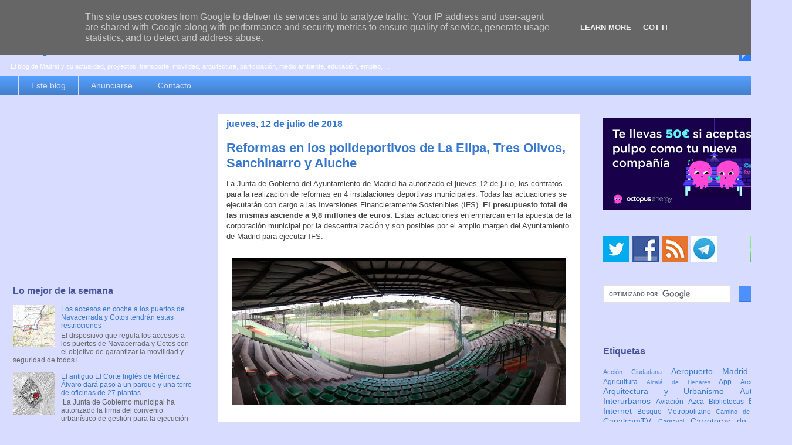

--- FILE ---
content_type: text/html; charset=UTF-8
request_url: https://www.espormadrid.es/b/stats?style=BLACK_TRANSPARENT&timeRange=LAST_WEEK&token=APq4FmBaVUvqIib8Gj-SAm71n8u7qL10Wvl1HARD1mN2TyAcaTYPmStaVodrhqgBjSRY-rNRe6Ey97arjOXOdFPG_bHeul3V5g
body_size: 35
content:
{"total":43094,"sparklineOptions":{"backgroundColor":{"fillOpacity":0.1,"fill":"#000000"},"series":[{"areaOpacity":0.3,"color":"#202020"}]},"sparklineData":[[0,21],[1,21],[2,31],[3,29],[4,17],[5,15],[6,15],[7,100],[8,23],[9,13],[10,17],[11,46],[12,20],[13,23],[14,8],[15,11],[16,14],[17,13],[18,12],[19,11],[20,14],[21,32],[22,27],[23,16],[24,16],[25,14],[26,16],[27,16],[28,18],[29,6]],"nextTickMs":9090}

--- FILE ---
content_type: text/html; charset=utf-8
request_url: https://www.google.com/recaptcha/api2/aframe
body_size: 104
content:
<!DOCTYPE HTML><html><head><meta http-equiv="content-type" content="text/html; charset=UTF-8"></head><body><script nonce="bqEe9aaNc6_myq_xqU9mGQ">/** Anti-fraud and anti-abuse applications only. See google.com/recaptcha */ try{var clients={'sodar':'https://pagead2.googlesyndication.com/pagead/sodar?'};window.addEventListener("message",function(a){try{if(a.source===window.parent){var b=JSON.parse(a.data);var c=clients[b['id']];if(c){var d=document.createElement('img');d.src=c+b['params']+'&rc='+(localStorage.getItem("rc::a")?sessionStorage.getItem("rc::b"):"");window.document.body.appendChild(d);sessionStorage.setItem("rc::e",parseInt(sessionStorage.getItem("rc::e")||0)+1);localStorage.setItem("rc::h",'1768975062313');}}}catch(b){}});window.parent.postMessage("_grecaptcha_ready", "*");}catch(b){}</script></body></html>